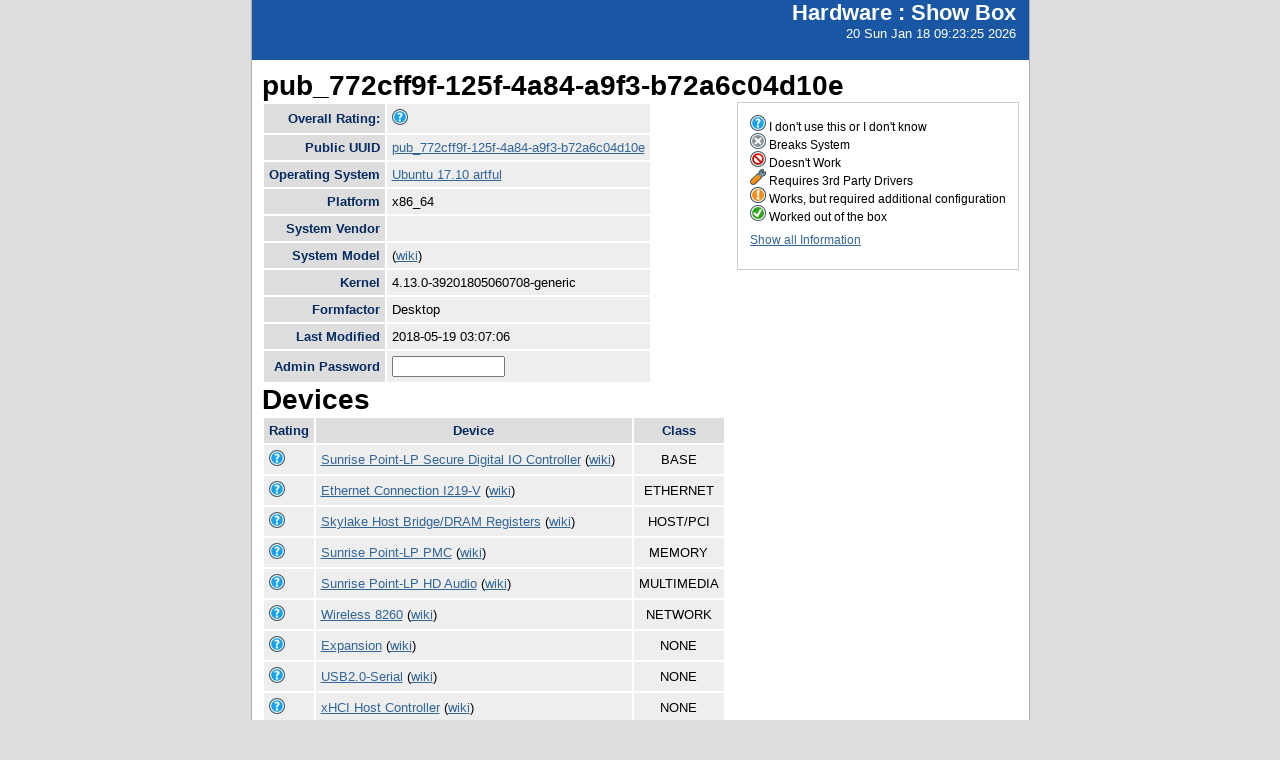

--- FILE ---
content_type: text/html; charset=utf-8
request_url: http://smolt.mythtv.org/client/show/pub_772cff9f-125f-4a84-a9f3-b72a6c04d10e
body_size: 11518
content:
<!DOCTYPE html PUBLIC "-//W3C//DTD XHTML 1.0 Strict//EN" "http://www.w3.org/TR/xhtml1/DTD/xhtml1-strict.dtd">
<html xmlns="http://www.w3.org/1999/xhtml">

  
<head>
<title>Show Box</title>
<script type="text/javascript">
connect(window, "onload", new Function("env", "single_rating_init('/client/rate_object', 5, 'rating', '/static/images/rating/r', '/static/images/rating/ro', '/static/images/rating/rb', '.png')"));
//
        </script>
    <style type="text/css">
      #pageLogin
      {
        font-size: 10px;
        font-family: verdana;
        text-align: right;
      }
    </style>
    <style type="text/css" media="screen">
      @import "/static/css/style.css";
    </style>
   <meta http-equiv="Content-Type" content="text/html; charset=utf-8">
   </meta>
  </head>
<body>
    <div id="header">
      <div id="floatingTitle">
        <h1>Hardware : <script type="text/javascript" language="javascript">document.write(document.title);</script></h1>
        20 Sun Jan 18 09:23:25 2026
      </div>
    </div>
    <div id="main_content">
        <h3>pub_772cff9f-125f-4a84-a9f3-b72a6c04d10e</h3>
	<div id="legend">
	    <img src="/static/images/rating/r0.png" /> I don't use this or I don't know<br />
	    <img src="/static/images/rating/r1.png" /> Breaks System<br />
	    <img src="/static/images/rating/r2.png" /> Doesn't Work<br />
	    <img src="/static/images/rating/r3.png" /> Requires 3rd Party Drivers<br />
	    <img src="/static/images/rating/r4.png" /> Works, but required additional configuration<br />
	    <img src="/static/images/rating/r5.png" /> Worked out of the box<br />
	    <p><a href="/client/show_all/pub_772cff9f-125f-4a84-a9f3-b72a6c04d10e">Show all Information</a></p>
	</div>
        <table id="system_show">
       	    <tr><th>Overall Rating:</th><td>
            <div><img src="/static/images/rating/r0.png" /></div>
            </td></tr>
            <tr><th>Public UUID</th><td><a href="/client/show/?uuid=pub_772cff9f-125f-4a84-a9f3-b72a6c04d10e">pub_772cff9f-125f-4a84-a9f3-b72a6c04d10e</a></td></tr>
            <tr><th>Operating System</th><td><a href="http://smolts.org/wiki/OS/Ubuntu 17.10 artful">Ubuntu 17.10 artful</a></td></tr>
            <tr><th>Platform</th><td>x86_64</td></tr>
            <tr><th>System Vendor</th><td><a href="/reports/view_profiles/"></a></td></tr>
            <tr><th>System Model</th><td><a href="/reports/view_profile/ "> </a> (<a href="http://smolts.org/wiki/System// ">wiki</a>)</td></tr>
            <tr><th>Kernel</th><td>4.13.0-39201805060708-generic</td></tr>
            <tr><th>Formfactor</th><td>Desktop</td></tr>
            <tr><th>Last Modified</th><td>2018-05-19 03:07:06</td></tr>
            <tr><th>Admin Password</th><td>
              <form method="POST">
                <input type="text" name="admin" size="12" />
                <!--<input type="hidden" name="uuid" value="${host_object.pub_uuid}"/>-->
              </form></td>
            </tr>
        </table>
        <h3>Devices</h3>
        <table id="device_show">
            <tr>
                <th>Rating</th><th>Device</th><th>Class</th>
            </tr>
            <tr>
            	<td>
                    <div><img src="/static/images/rating/r0.png" /></div>
                </td>
		<td><a href="/reports/view_device/?device=Sunrise%20Point-LP%20Secure%20Digital%20IO%20Controller"> Sunrise Point-LP Secure Digital IO Controller</a> (<a href="http://smolts.org/wiki/PCI/8086/9d2d/8086/2063">wiki</a>)</td>
                <td align="center">BASE</td>
            </tr><tr>
            	<td>
                    <div><img src="/static/images/rating/r0.png" /></div>
                </td>
		<td><a href="/reports/view_device/?device=Ethernet%20Connection%20I219-V"> Ethernet Connection I219-V</a> (<a href="http://smolts.org/wiki/PCI/8086/1570/8086/2063">wiki</a>)</td>
                <td align="center">ETHERNET</td>
            </tr><tr>
            	<td>
                    <div><img src="/static/images/rating/r0.png" /></div>
                </td>
		<td><a href="/reports/view_device/?device=Skylake%20Host%20Bridge%2FDRAM%20Registers"> Skylake Host Bridge/DRAM Registers</a> (<a href="http://smolts.org/wiki/PCI/8086/1904/8086/2063">wiki</a>)</td>
                <td align="center">HOST/PCI</td>
            </tr><tr>
            	<td>
                    <div><img src="/static/images/rating/r0.png" /></div>
                </td>
		<td><a href="/reports/view_device/?device=Sunrise%20Point-LP%20PMC"> Sunrise Point-LP PMC</a> (<a href="http://smolts.org/wiki/PCI/8086/9d21/8086/2063">wiki</a>)</td>
                <td align="center">MEMORY</td>
            </tr><tr>
            	<td>
                    <div><img src="/static/images/rating/r0.png" /></div>
                </td>
		<td><a href="/reports/view_device/?device=Sunrise%20Point-LP%20HD%20Audio"> Sunrise Point-LP HD Audio</a> (<a href="http://smolts.org/wiki/PCI/8086/9d70/8086/2063">wiki</a>)</td>
                <td align="center">MULTIMEDIA</td>
            </tr><tr>
            	<td>
                    <div><img src="/static/images/rating/r0.png" /></div>
                </td>
		<td><a href="/reports/view_device/?device=Wireless%208260"> Wireless 8260</a> (<a href="http://smolts.org/wiki/PCI/8086/24f3/8086/9010">wiki</a>)</td>
                <td align="center">NETWORK</td>
            </tr><tr>
            	<td>
                    <div><img src="/static/images/rating/r0.png" /></div>
                </td>
		<td><a href="/reports/view_device/?device=Expansion"> Expansion</a> (<a href="http://smolts.org/wiki/USB/0bc2/231b/0000/0000">wiki</a>)</td>
                <td align="center">NONE</td>
            </tr><tr>
            	<td>
                    <div><img src="/static/images/rating/r0.png" /></div>
                </td>
		<td><a href="/reports/view_device/?device=USB2.0-Serial"> USB2.0-Serial</a> (<a href="http://smolts.org/wiki/USB/1a86/7523/0000/0000">wiki</a>)</td>
                <td align="center">NONE</td>
            </tr><tr>
            	<td>
                    <div><img src="/static/images/rating/r0.png" /></div>
                </td>
		<td><a href="/reports/view_device/?device=xHCI%20Host%20Controller"> xHCI Host Controller</a> (<a href="http://smolts.org/wiki/USB/1d6b/0002/0000/0000">wiki</a>)</td>
                <td align="center">NONE</td>
            </tr><tr>
            	<td>
                    <div><img src="/static/images/rating/r0.png" /></div>
                </td>
		<td><a href="/reports/view_device/?device=xHCI%20Host%20Controller"> xHCI Host Controller</a> (<a href="http://smolts.org/wiki/USB/1d6b/0003/0000/0000">wiki</a>)</td>
                <td align="center">NONE</td>
            </tr><tr>
            	<td>
                    <div><img src="/static/images/rating/r0.png" /></div>
                </td>
		<td><a href="/reports/view_device/?device=Sunrise%20Point-LP%20Serial%20IO%20UART%20Controller%20%230"> Sunrise Point-LP Serial IO UART Controller #0</a> (<a href="http://smolts.org/wiki/PCI/8086/9d27/8086/2063">wiki</a>)</td>
                <td align="center">NONE</td>
            </tr><tr>
            	<td>
                    <div><img src="/static/images/rating/r0.png" /></div>
                </td>
		<td><a href="/reports/view_device/?device=Hauppauge%20Device"> Hauppauge Device</a> (<a href="http://smolts.org/wiki/USB/2040/b123/0000/0000">wiki</a>)</td>
                <td align="center">NONE</td>
            </tr><tr>
            	<td>
                    <div><img src="/static/images/rating/r0.png" /></div>
                </td>
		<td><a href="/reports/view_device/?device=USB%20Receiver"> USB Receiver</a> (<a href="http://smolts.org/wiki/USB/046d/c52b/0000/0000">wiki</a>)</td>
                <td align="center">NONE</td>
            </tr><tr>
            	<td>
                    <div><img src="/static/images/rating/r0.png" /></div>
                </td>
		<td><a href="/reports/view_device/?device=Sunrise%20Point-LP%20Thermal%20subsystem"> Sunrise Point-LP Thermal subsystem</a> (<a href="http://smolts.org/wiki/PCI/8086/9d31/8086/2063">wiki</a>)</td>
                <td align="center">NONE</td>
            </tr><tr>
            	<td>
                    <div><img src="/static/images/rating/r0.png" /></div>
                </td>
		<td><a href="/reports/view_device/?device=Unknown"> Unknown</a> (<a href="http://smolts.org/wiki/USB/8087/0a2b/0000/0000">wiki</a>)</td>
                <td align="center">NONE</td>
            </tr><tr>
            	<td>
                    <div><img src="/static/images/rating/r0.png" /></div>
                </td>
		<td><a href="/reports/view_device/?device=Sunrise%20Point-LP%20LPC%20Controller"> Sunrise Point-LP LPC Controller</a> (<a href="http://smolts.org/wiki/PCI/8086/9d48/8086/2063">wiki</a>)</td>
                <td align="center">PCI/ISA</td>
            </tr><tr>
            	<td>
                    <div><img src="/static/images/rating/r0.png" /></div>
                </td>
		<td><a href="/reports/view_device/?device=Sunrise%20Point-LP%20PCI%20Express%20Root%20Port%20%235"> Sunrise Point-LP PCI Express Root Port #5</a> (<a href="http://smolts.org/wiki/PCI/8086/9d14/8086/2063">wiki</a>)</td>
                <td align="center">PCI/PCI</td>
            </tr><tr>
            	<td>
                    <div><img src="/static/images/rating/r0.png" /></div>
                </td>
		<td><a href="/reports/view_device/?device=Sunrise%20Point-LP%20SMBus"> Sunrise Point-LP SMBus</a> (<a href="http://smolts.org/wiki/PCI/8086/9d23/8086/2063">wiki</a>)</td>
                <td align="center">SERIAL</td>
            </tr><tr>
            	<td>
                    <div><img src="/static/images/rating/r0.png" /></div>
                </td>
		<td><a href="/reports/view_device/?device=Sunrise%20Point-LP%20CSME%20HECI%20%231"> Sunrise Point-LP CSME HECI #1</a> (<a href="http://smolts.org/wiki/PCI/8086/9d3a/8086/2063">wiki</a>)</td>
                <td align="center">SIMPLE</td>
            </tr><tr>
            	<td>
                    <div><img src="/static/images/rating/r0.png" /></div>
                </td>
		<td><a href="/reports/view_device/?device=Sunrise%20Point-LP%20SATA%20Controller%20%5BAHCI%20mode%5D"> Sunrise Point-LP SATA Controller [AHCI mode]</a> (<a href="http://smolts.org/wiki/PCI/8086/9d03/8086/2063">wiki</a>)</td>
                <td align="center">STORAGE</td>
            </tr><tr>
            	<td>
                    <div><img src="/static/images/rating/r0.png" /></div>
                </td>
		<td><a href="/reports/view_device/?device=Sunrise%20Point-LP%20USB%203.0%20xHCI%20Controller"> Sunrise Point-LP USB 3.0 xHCI Controller</a> (<a href="http://smolts.org/wiki/PCI/8086/9d2f/8086/2063">wiki</a>)</td>
                <td align="center">USB</td>
            </tr><tr>
            	<td>
                    <div><img src="/static/images/rating/r0.png" /></div>
                </td>
		<td><a href="/reports/view_device/?device=HD%20Graphics%20520"> HD Graphics 520</a> (<a href="http://smolts.org/wiki/PCI/8086/1916/8086/2063">wiki</a>)</td>
                <td align="center">VIDEO</td>
            </tr>
        </table>
      </div>
      <div id="footer">
        <!--
        <img src="/static/images/under_the_hood_blue.png" alt="TurboGears under the hood" />
        <p>TurboGears is a open source front-to-back web development
        framework written in Python</p>
        <p>Copyright &copy; 2006 Kevin Dangoor</p>
        -->
      </div>
    </body>
</html>